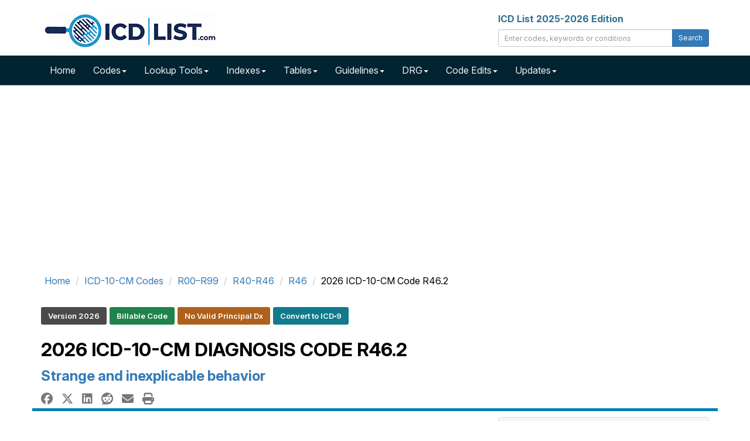

--- FILE ---
content_type: text/html; charset=UTF-8
request_url: https://icdlist.com/icd-10/R46.2
body_size: 16015
content:

<!DOCTYPE html>
<html lang="en">
    <head>
        <title>ICD-10-CM Diagnosis Code R46.2 - Strange and inexplicable behavior</title>
        <meta name="description" content="R46.2 is a billable diagnosis code used to specify strange and inexplicable behavior. Synonyms: behavior involving feces, bizarre behavior, smearing of feces, , ">
        <meta name="keywords" content="ICD-10,R46.2,Billable Code,No Valid Principal Dx">
        <meta charset="utf-8">
<meta name="viewport" content="width=device-width, initial-scale=1.0">
<meta name="msvalidate.01" content="5017EAD5B0855C3CC0C45EE130C5B226" />

<link rel="apple-touch-icon" sizes="76x76" href="/images/apple-touch-icon.png">
<link rel="icon" type="image/png" sizes="32x32" href="/images/favicon-32x32.png">
<link rel="icon" type="image/png" sizes="16x16" href="/images/favicon-16x16.png">
<link rel="mask-icon" href="/images/safari-pinned-tab.svg" color="#5bbad5">

<link rel="dns-prefetch" href="//www.googletagmanager.com">
<link rel="dns-prefetch" href="//www.google-analytics.com">

<link rel="preconnect" href="//www.googletagmanager.com" crossorigin>
<link rel="preconnect" href="//www.google-analytics.com" crossorigin>

<link rel="preconnect" href="https://fonts.googleapis.com">
<link rel="preconnect" href="https://fonts.gstatic.com" crossorigin>
<link href="https://fonts.googleapis.com/css2?family=Inter:ital,opsz,wght@0,14..32,100..900;1,14..32,100..900&display=swap" rel="stylesheet">

<link rel="stylesheet" type="text/css" href="//icdlist.com/css/bundle.min.css" media="all" />

<link rel="shortcut icon" href="https://icdlist.com/images/favicon.ico"/>
<link rel="manifest" href="https://icdlist.com/manifest.json">

<style>
.list-entry,.list-tree>li>h3,.list-tree>li>h4,.list-tree>li>h5{font-size:16px}.about-icd10 .modern-card-header,.modern-card-header{border-bottom:1px solid #ddd}.homepage-section{margin:40px auto;max-width:1200px}.modern-card{background:#fff;border-radius:8px;padding:0;margin-bottom:30px;box-shadow:0 3px 8px rgba(0,0,0,.08);transition:box-shadow .3s;height:100%;display:flex;flex-direction:column}.modern-card:hover{box-shadow:0 5px 15px rgba(0,0,0,.1)}.modern-card-header{background-color:#f0f4f7;padding:15px 20px;border-top-left-radius:8px;border-top-right-radius:8px}.modern-card-header h2{font-size:20px;margin:0;color:#000}.modern-card-header i{margin-right:8px}.modern-card-body{padding:20px;flex-grow:1}.modern-card-body ul{padding-left:20px;margin-bottom:0}.modern-card-body ul li{margin-bottom:8px}.modern-card-body p{font-size:13px;color:#333;line-height:1.6}.modern-card-body a{color:#337ab7;text-decoration:none}.list-tree>li>h2 a.list-code:hover,.modern-card-body a:hover{text-decoration:underline}.about-icd10{background:#fff;border-radius:8px;margin-top:60px;box-shadow:0 3px 10px rgba(0,0,0,.08)}.about-icd10 .modern-card-body{padding:20px}.about-icd10 img{float:right;margin-left:20px;max-width:300px;height:auto;border-radius:4px}.about-icd10 p{font-size:14px;color:#444;line-height:1.7}@media (min-width:992px){.col-fib-3,.col-fib-5{padding-right:20px;float:left}.col-fib-5{width:42%}.col-fib-3{width:33%}.col-fib-2{width:25%;float:left}}.clearfix::after{content:"";display:table;clear:both}@media (max-width:767px){.about-icd10 img{float:none;display:block;margin:0 auto 20px}}.modern-card ul{padding-left:20px;margin-bottom:0;list-style-type:none}.modern-card ul li{margin-top:10px;margin-bottom:10px}.icd-card-header h2{font-size:20px;font-weight:700;margin:0;padding:0}.list-entry a.list-code,.list-status{border-radius:4px;display:inline-block}.list-entry a.list-code,.list-tree>li>h2 a.list-code{font-weight:700;text-decoration:none;margin-right:8px}#list-search-edits{margin-bottom:20px}ul.list-tree,ul.list-tree ul{list-style:none;margin:0;padding:0}ul.list-tree ul{margin-left:20px}.list-tree>li>h2,ul.list-tree li{margin:0 0 12px;border-radius:4px}.list-tree>li>h2{font-size:20px;padding:8px;background:#e9ecef;border-left:4px solid #337ab7}.list-tree>li>h2 a.list-code{color:#337ab7}ul.list-tree li{background:#fff;box-shadow:0 1px 3px rgba(0,0,0,.1);padding:12px}.list-entry{margin:0;line-height:1.4}.list-entry a.list-code{background:#337ab7;color:#fff;padding:2px 6px}.list-entry a.list-code:hover{background:#fff;color:#337ab7;text-decoration:underline}.list-status{font-size:14px;margin-left:8px;padding:3px 8px;font-weight:600}.list-status.list-tag-success{background-color:#1e8449;color:#fff}.list-status.list-tag-danger{background-color:#c0392b;color:#fff}.list-tags{margin-top:8px}.list-tags .list-label{background:#e9ecef;color:#555;font-style:italic;font-size:14px;margin-right:6px;padding:2px 4px;border-radius:3px}.list-entry-highlight{padding-left:4px;border-left:4px solid #337ab7}
#sidebar_left,#sidebar_right{position:fixed;left:50%;margin-left:-930px;top:120px}#sidebar_right{margin-left:630px;top:120px}
</style>

<script async data-cfasync="false" src="https://cdn.snigelweb.com/adengine/icdlist.com/loader.js" type="text/javascript"></script>

<!-- Google tag (gtag.js) -->
<script async src="https://www.googletagmanager.com/gtag/js?id=G-DVTMX53419"></script>
<script>
    window.dataLayer = window.dataLayer || [];
    function gtag() {
        dataLayer.push(arguments);
    }
    gtag('js', new Date());

    gtag('config', 'G-DVTMX53419');
    gtag('config', 'AW-976158169');
</script>
        <meta property="og:type" content="website" />
<meta property="og:site_name" content="ICD List" />
<meta property="og:title" content="ICD-10-CM Diagnosis Code R46.2 - Strange and inexplicable behavior" />
<meta property="og:description" content="R46.2 is a billable diagnosis code used to specify strange and inexplicable behavior. Synonyms: behavior involving feces, bizarre behavior, smearing of feces, , " />
<meta property="og:url" content="https://icdlist.com/icd-10/R46.2" />
<meta property="og:image" content="https://icdlist.com/assets/icd-10/r/R462.jpg" />
        <link rel="canonical" href="https://icdlist.com/icd-10/R46.2" />
        <style>
            .icd-card{border:1px solid #ddd;border-radius:4px;margin-bottom:20px;background-color:#fff;box-shadow:0 2px 8px rgba(0,0,0,.1);display:flex;flex-direction:column;height:100%;transition:box-shadow .2s,transform .2s}.icd-card:hover{box-shadow:0 3px 8px rgba(0,0,0,.15);transform:translateY(-2px)}.icd-card-header{background-color:#f5f5f5;padding:10px 15px;border-bottom:1px solid #ddd;font-weight:700}.icd-card-header h3{font-size:18px;font-weight:700;margin:0;padding:0}.icd-card-body{padding:15px;flex-grow:1}.icd-card-body p{margin:5px 0}.icd-type{color:#1e8449;font-weight:700}.icd-card-footer{padding:10px 15px;text-align:right;border-top:1px solid #eee;}
            .approx-synonyms-card{border:1px solid #ddd;border-radius:4px;padding:20px;margin-bottom:30px;background-color:#fdfdfd;box-shadow:0 2px 6px rgba(0,0,0,.08)}.approx-synonyms-card ul{padding-left:0;margin-bottom:0}.approx-synonyms-card li{padding:5px 0;font-size:15px;line-height:1.5;list-style-type:disc;margin-left:20px}.section-heading{font-size:20px;font-weight:700;margin-bottom:15px}.approx-synonyms-card .row>div{padding-right:20px}
            .icd-tag-group{margin-top:15px;padding-left:0;list-style:none}.icd-tag-group li{display:inline-block;margin:5px 5px 0 0}.icd-tag{display:inline-block;padding:6px 12px;font-size:13px;font-weight:600;border-radius:3px;color:#fff!important;text-decoration:none!important;line-height:1.4}.tag-default{background-color:#4a4a4a}.tag-danger{background-color:#c0392b}.tag-success{background-color:#1e8449}.tag-warning{background-color:#af601a}.tag-primary{background-color:#2874a6}.tag-info{background-color:#117a8b}.tag-purple{background-color:#6f42c1}.icd-tag:focus,.icd-tag:hover{opacity:.9;outline:#fff solid 2px}
            .icd-synonym-list{columns:1;column-gap:30px;list-style:disc inside;padding-left:0}@media (min-width:768px){.icd-synonym-list{columns:2}}
        </style>
    </head>
    <body>


        <div id="icd-logo" class="container">
    <div class="row margin-top-20 margin-bottom-5">
        <div class="col-md-4">
            <a href="https://icdlist.com/" title="ICD List - ICD-10 and ICD-10-PCS Medical Coding Reference"><img src="https://icdlist.com/images/icd-list-com-w-300.png" alt="ICD List Logo" width="300" height="64" /></a>
        </div>
        <div class="col-md-4 pull-right">
            <label class="text-info">ICD List 2025-2026 Edition</label>
            <div class="input-group margin-bottom-10">
                <input class="form-control input-sm" type="text" id="txtSearch" placeholder="Enter codes, keywords or conditions" />
                <span class="input-group-btn"><button class="btn btn-primary btn-sm" type="submit" id="cmdSearch">Search</button></span>
            </div>
        </div>
    </div>
</div>

<nav id="nav-main" class="navbar navbar-icdlist navbar-icdlist-border navbar-static-top" style="margin-bottom: 0;"><div class="container"><div class="navbar-header"><button type="button" class="navbar-toggle" data-toggle="collapse" data-target=".navbar-collapse" title="Toggle>" <span class="icon-bar"></span><span class="icon-bar"></span><span class="icon-bar"></span></button></div><div class="collapse navbar-collapse"><ul class="nav navbar-nav"><li><a href="https://icdlist.com/" title="ICD List Home">Home</a></li><li class="dropdown"><a href="#" class="dropdown-toggle" data-toggle="dropdown" role="button" aria-haspopup="true" aria-expanded="false">Codes<span class="caret"></span></a><ul class="dropdown-menu"><li><a href="https://icdlist.com/icd-10/codes" title="ICD-10 Index">ICD-10-CM Codes</a></li><li><a href="https://icdlist.com/icd-10-pcs/codes" title="ICD-10-PCS Codes">ICD-10-PCS Codes</a></li><li><a href="https://icdlist.com/icd-9/index" title="ICD-9 Codes (Legacy)">ICD-9 Codes (Legacy)</a></li></ul></li><li class="dropdown"><a href="#" class="dropdown-toggle" data-toggle="dropdown" role="button" aria-haspopup="true" aria-expanded="false">Lookup Tools<span class="caret"></span></a><ul class="dropdown-menu"><li><a href="https://icdlist.com/icd-10/look-up" title="ICD-10 Look Up">ICD-10 Look Up</a></li><li><a href="https://icdlist.com/search-advanced.php" title="ICD-10 Advanced Look Up">ICD-10 Advanced Look Up</a></li><li class="divider"></li><li><a href="https://icdlist.com/icd-10/diseases-injuries-search.php" title="ICD-10 Diseases and Injuries Look Up">ICD-10 Diseases and Injuries Look Up</a></li><li><a href="https://icdlist.com/icd-10/drugs-search.php" title="ICD-10 Table of Drugs and Chemicals Look Up">ICD-10 Table of Drugs and Chemicals Look Up</a></li><li><a href="https://icdlist.com/icd-10/neoplasms-search.php" title="ICD-10 Table of Neoplasms Look Up">ICD-10 Table of Neoplasms Look Up</a></li><li class="divider"></li><li><a href="https://icdlist.com/icd-10-pcs/look-up" title="ICD-10-PCS Look Up">ICD-10-PCS Look Up</a></li><li class="divider"></li><li><a href="https://icdlist.com/icd-9/look-up" title="ICD-9 Look Up">ICD-9 Look Up</a></li><li class="divider"></li><li><a href="https://icdlist.com/convert" title="Convert ICD-9 and ICD-10 Codes">ICD-9 and ICD-10 Conversion</a></li></ul></li><li class="dropdown"><a href="#" class="dropdown-toggle" data-toggle="dropdown" role="button" aria-haspopup="true" aria-expanded="false">Indexes<span class="caret"></span></a><ul class="dropdown-menu"><li><a href="https://icdlist.com/icd-10/diseases-injuries" title="ICD-10 Index to Diseases and Injuries">ICD-10 Index to Diseases and Injuries</a></li><li class="divider"></li><li><a href="https://icdlist.com/icd-10/poa" title="ICD-10 Present on Admission Exempt Codes">ICD-10 Present on Admission Exempt Codes</a></li><li><a href="https://icdlist.com/icd-10/quality-measures" title="ICD-10 Quality Payment Program Measures">ICD-10 Quality Payment Program Measures</a></li><li class="divider"></li><li><a href="https://icdlist.com/icd-10/tags/billable" title="ICD-10 Billable Codes">ICD-10 Billable Codes</a></li><li><a href="https://icdlist.com/icd-10/tags/non-billable" title="ICD-10 Non-Billable Codes">ICD-10 Non-Billable Codes</a></li><li><a href="https://icdlist.com/icd-10/tags/initial" title="ICD-10 Initial Codes">ICD-10 Initial Codes</a></li><li><a href="https://icdlist.com/icd-10/tags/subsequent" title="ICD-10 Subsequent Codes">ICD-10 Subsequent Codes</a></li><li><a href="https://icdlist.com/icd-10/tags/sequela" title="ICD-10 Sequela Codes">ICD-10 Sequela Codes</a></li><li><a href="https://icdlist.com/icd-10/tags/unspecified" title="ICD-10 Unspecified Codes">ICD-10 Unspecified Codes</a></li><li><a href="https://icdlist.com/icd-10/tags/7th-character" title="ICD-10 7th Character Codes">ICD-10 7th Character Codes</a></li></ul></li><li class="dropdown"><a href="#" class="dropdown-toggle" data-toggle="dropdown" role="button" aria-haspopup="true" aria-expanded="false">Tables<span class="caret"></span></a><ul class="dropdown-menu"><li><a href="https://icdlist.com/icd-10/table-drugs" title="ICD-10 Table of Drugs">ICD-10 Table of Drugs</a></li><li class="divider"></li><li><a href="https://icdlist.com/icd-10/tags/drugs-poisoning-accidental" title="ICD-10 Accidental Poisoning">ICD-10 Accidental Poisoning</a></li><li><a href="https://icdlist.com/icd-10/tags/drugs-poisoning-intentional" title="ICD-10 Intentional Poisoning">ICD-10 Intentional Poisoning</a></li><li><a href="https://icdlist.com/icd-10/tags/drugs-poisoning-assault" title="ICD-10 Assault Poisoning">ICD-10 Assault Poisoning</a></li><li><a href="https://icdlist.com/icd-10/tags/drugs-poisoning-undetermined" title="ICD-10 Undetermined Poisoning">ICD-10 Undetermined Poisoning</a></li><li><a href="https://icdlist.com/icd-10/tags/drugs-adverse-effect" title="ICD-10 Drugs Adverse Effect">ICD-10 Drugs Adverse Effect</a></li><li><a href="https://icdlist.com/icd-10/tags/drugs-underdosing" title="ICD-10 Drugs Underdosing">ICD-10 Drugs Underdosing</a></li><li class="divider"></li><li><a href="https://icdlist.com/icd-10/table-neoplasms" title="ICD-10 Table of Neoplasms">ICD-10 Table of Neoplasms</a></li><li class="divider"></li><li><a href="https://icdlist.com/icd-10/tags/primary-malignant-neoplasms" title="ICD-10 rimary Malignant Neoplasms">ICD-10 Primary Malignant Neoplasms</a></li><li><a href="https://icdlist.com/icd-10/tags/secondary-malignant-neoplasms" title="ICD-10 Secondary Malignant Neoplasms">ICD-10 Secondary Malignant Neoplasms</a></li><li><a href="https://icdlist.com/icd-10/tags/cainsitu-neoplasms" title="ICD-10 CaInSitu Neoplasms">ICD-10 CaInSitu Neoplasms</a></li><li><a href="https://icdlist.com/icd-10/tags/neoplasms-uncertain-behavior" title="ICD-10 Uncertain Behavior Neoplasms">ICD-10 Uncertain Behavior</a></li><li><a href="https://icdlist.com/icd-10/tags/neoplasms-unspecified-behavior" title="ICD-10 Unspecified Behavior Neoplasms">ICD-10 Unspecified Behavior</a></li></ul></li><li class="dropdown"><a href="#" class="dropdown-toggle" data-toggle="dropdown" role="button" aria-haspopup="true" aria-expanded="false">Guidelines<span class="caret"></span></a><ul class="dropdown-menu"><li><a href="https://icdlist.com/icd-10/guidelines">ICD-10 Guidelines</a></li><li class="divider"></li><li><a href="https://icdlist.com/icd-10-pcs/guidelines">ICD-10-PCS Guidelines</a></li></ul></li><li class="dropdown"><a href="#" class="dropdown-toggle" data-toggle="dropdown" role="button" aria-haspopup="true" aria-expanded="false">DRG<span class="caret"></span></a><ul class="dropdown-menu"><li><a href="https://icdlist.com/icd-10/drg" title="ICD-10 Diagnostic Related Groups Index">ICD-10 DRG</a></li><li><a href="https://icdlist.com/icd-10/drg-search.php" title="ICD-10 Diagnostic Related Groups Look Up">ICD-10 DRG Look Up</a></li><li class="divider"></li><li><a href="https://icdlist.com/icd-10-pcs/drg" title="ICD-10-PCS Diagnostic Related Groups Index">ICD-10-PCS DRG</a></li><li><a href="https://icdlist.com/icd-10-pcs/drg-search.php" title="ICD-10-PCS Diagnostic Related Groups Look Up">ICD-10-PCS DRG Look Up</a></li></ul></li><li class="dropdown"><a href="#" class="dropdown-toggle" data-toggle="dropdown" role="button" aria-haspopup="true" aria-expanded="false">Code Edits<span class="caret"></span></a><ul class="dropdown-menu"><li><a href="https://icdlist.com/icd-10/code-edits" style="font-weight: bold;">ICD-10 Code Edits</a></li><li><a href="https://icdlist.com/icd-10/code-edits/adult-diagnoses">Adult diagnoses</a></li><li><a href="https://icdlist.com/icd-10/code-edits/maternity-diagnoses">Maternity diagnoses</a></li><li><a href="https://icdlist.com/icd-10/code-edits/newborn-diagnoses">Newborn diagnoses</a></li><li><a href="https://icdlist.com/icd-10/code-edits/pediatric-diagnoses">Pediatric diagnoses</a></li><li><a href="https://icdlist.com/icd-10/code-edits/manifestation-diagnoses">Manifestation diagnoses</a></li><li><a href="https://icdlist.com/icd-10/code-edits/questionable-admission-codes">Questionable admission codes</a></li><li><a href="https://icdlist.com/icd-10/code-edits/unacceptable-principal-diagnosis">Unacceptable principal codes</a></li><li><a href="https://icdlist.com/icd-10/code-edits/outcome-delivery-diagnoses-codes">Outcome of delivery codes</a></li><li><a href="https://icdlist.com/icd-10/code-edits/unspecified-codes">Unspecified codes</a></li><li><a href="https://icdlist.com/icd-10/poa">Present on Admission Exempt (POA)</a></li><li class="divider"></li><li><a href="https://icdlist.com/icd-10-pcs/code-edits" style="font-weight: bold;">ICD-10-PCS Code Edits</a></li><li><a href="https://icdlist.com/icd-10-pcs/code-edits/non-covered-procedure-codes">Non-covered Procedure Codes</a></li><li><a href="https://icdlist.com/icd-10-pcs/code-edits/non-covered-procedure-codes-over-age-60">Non-covered Procedure Codes Over Age 60</a></li><li><a href="https://icdlist.com/icd-10-pcs/code-edits/non-covered-procedure-codes-sterilization">Non-covered Procedure Codes Sterilization</a></li><li><a href="https://icdlist.com/icd-10-pcs/code-edits/limited-coverage">Limited Coverage</a></li><li><a href="https://icdlist.com/icd-10-pcs/code-edits/procedure-inconsistent-with-los">Procedure Inconsistent with LOS</a></li><li><a href="https://icdlist.com/icd-10-pcs/code-edits/questionable-obstetric-admission">Questionable Obstetric Admission</a></li></ul></li><li class="dropdown"><a href="#" class="dropdown-toggle" data-toggle="dropdown" role="button" aria-haspopup="true" aria-expanded="false">Updates<span class="caret"></span></a><ul class="dropdown-menu"><li><a href="#" style="font-weight: bold;">ICD-10 Updates</a></li><li><a href="https://icdlist.com/icd-10/new-codes">New Codes</a></li><li><a href="https://icdlist.com/icd-10/revised-codes">Revised Codes</a></li><li><a href="https://icdlist.com/icd-10/deleted-codes">Deleted Codes</a></li><li class="divider"></li><li><a href="#" style="font-weight: bold;">ICD-10-PCS Updates</a></li><li><a href="https://icdlist.com/icd-10-pcs/new-codes">New Codes</a></li></ul></li></ul></div></div></nav>
<div class="container margin-bottom-10 min-height-300">
    <div class="row">
        <div class="col-12">
            <div id="incontent_top"></div>        </div>
    </div>
</div>
        <main class="container" id="icd-10-cm-R462">

            <div class="row">
                <div class="col-md-12">
                    <ol class="breadcrumb gi-1x margin-top-10 margin-bottom-10" itemscope itemtype="http://schema.org/BreadcrumbList">
                        <li itemprop="itemListElement" itemscope itemtype="http://schema.org/ListItem"><a href="https://icdlist.com" title="ICD-10 List Home" itemprop="item"><span itemprop="name">Home</span><meta itemprop="position" content="1" /></a></li>                        <li itemprop="itemListElement" itemscope itemtype="http://schema.org/ListItem"><a href="https://icdlist.com/icd-10/codes" title="ICD-10-CM Alphabetical Index" itemprop="item"><span itemprop="name">ICD-10-CM Codes</span><meta itemprop="position" content="2" /></a></li>                        <li itemprop="itemListElement" itemscope itemtype="http://schema.org/ListItem"><a href="https://icdlist.com/icd-10/codes/symptoms-signs-abnormal-clinical-laboratory-findings-not-elsewhere-classified" title="Symptoms, signs and abnormal clinical and laboratory findings, not elsewhere classified (R00–R99)" itemprop="item"><span itemprop="name">R00–R99</span><meta itemprop="position" content="3" /></a></li>                        <li itemprop="itemListElement" itemscope itemtype="http://schema.org/ListItem"><a href="https://icdlist.com/icd-10/codes/symptoms-and-signs-involving-cognition-perception-emotional-state-and-behavior-r40-r46" title="Symptoms and signs involving cognition, perception, emotional state and behavior (R40-R46)" itemprop="item"><span itemprop="name">R40-R46</span><meta itemprop="position" content="4" /></a></li>                        <li itemprop="itemListElement" itemscope itemtype="http://schema.org/ListItem"><a href="https://icdlist.com/icd-10/codes/symptoms-and-signs-involving-appearance-and-behavior-r46" title="Symptoms and signs involving appearance and behavior (R46)" itemprop="item"><span itemprop="name">R46</span><meta itemprop="position" content="5" /></a></li>                        <li itemprop="itemListElement" itemscope itemtype="http://schema.org/ListItem"><span itemprop="name">2026 ICD-10-CM Code R46.2</span><meta itemprop="position" content="6" /></li>                    </ol>    
                </div>
            </div>

            <div class="row">
                <div class="col-md-12">
                    <div id="smart-tags"><ul class="icd-tag-group" aria-label="Diagnosis Code Tags"><li><span class="icd-tag tag-default">Version 2026</span></li><li><a href="/icd-10/tags/billable" rel="tag" title="2026 Billable ICD-10 Codes" class="icd-tag tag-success">Billable Code</a></li><li><span class="icd-tag tag-warning">No Valid Principal Dx</span></li><li><a href="/convert/icd10/R46.2" rel="tag" title="Convert to ICD-9" class="icd-tag tag-info">Convert to ICD‑9</a></li></ul></div>
                </div>
            </div>

            <div class="row">
                <div class="col-md-12">
                    <h1 id="code-title" class="text-uppercase gi-2x text-bold">2026 ICD-10-CM Diagnosis Code <strong>R46.2</strong></h1>
                    <h2 id="code-description" class="text-primary gi-1-5x"><strong>Strange and inexplicable behavior</strong></h2>    
                </div>
            </div>

            <div class="row"><div class="col-md-12 col-xs-12 gi-1-25x"><a href="https://www.facebook.com/sharer.php?u=https://icdlist.com/icd-10/R46.2" title="Facebook Share" class="margin-right-10 text-muted" target="_blank"><i class="fa-brands fa-facebook"></i></a><a href="https://twitter.com/share?url=https://icdlist.com/icd-10/R46.2&text=ICD-10-CM Diagnosis Code R46.2 - Strange and inexplicable behavior&hashtags=ICD 10" title="X (Twitter) Share" class="margin-right-10 margin-left-5 text-muted" target="_blank"><i class="fa-brands fa-x-twitter"></i></a><a href="https://www.linkedin.com/shareArticle?url=https://icdlist.com/icd-10/R46.2&title=ICD-10-CM Diagnosis Code R46.2 - Strange and inexplicable behavior" title="LinkedIn Share" class="margin-right-10 margin-left-5 text-muted" target="_blank"><i class="fa-brands fa-linkedin"></i></a><a href="https://reddit.com/submit?url=https://icdlist.com/icd-10/R46.2&title=ICD-10-CM Diagnosis Code R46.2 - Strange and inexplicable behavior" title="Reddit Share" class="margin-right-10 margin-left-5 text-muted" target="_blank"><i class="fa-brands fa-reddit"></i></a><a href="/cdn-cgi/l/email-protection#[base64]" title="E-mail Share" class="margin-right-10 margin-left-5 text-muted"><i class="fas fa-envelope"></i></a><a href="#" title="Print" class="margin-left-5 text-muted" onClick="window.print();"><i class="fas fa-print"></i></a></div></div>
            <div id="code-information" class="row bs-callout-info-top">
                <div class="col-md-8 margin-top-10 margin-bottom-20 min-height-300">
                    <dl id="dl-code-summary">
                        <dt>ICD-10-CM Code:</dt>
                        <dd>R46.2 <button class="btn btn-link margin-left-5" id="copy-icd-btn" onclick="copyToClipboard('R46.2')" title="Copy ICD-10-CM Code" aria-label="Copy ICD-10-CM Code to Clipboard"><i class="fa fa-copy text-dark gi-1-25x"></i></button></dd>
                        <dt>ICD-10 Code for:</dt>
                        <dd>Strange and inexplicable behavior</dd>
                        <dt>Is Billable?</dt>
                        <dd><span class="text-success">Yes - Valid for Submission <i class="fas fa-check-circle margin-left-5"></i></span></dd>
                        <dt>Chronic Condition Indicator: <sup><a href="#footnote-not-chronic">[1]</a><sup></dt><dd>Not chronic</dd>                        <dt>Code Navigator:</dt>
                        <dd><button type="button" class="btn btn-primary" data-toggle="modal" data-target="#AdjacentModal" title="View Codes Immediately Adjacent">View Adjacent Codes <i class="fas fa-folder-open margin-left-5"></i></button></dd>
                    </dl>

                    <div id="code-details" class="row margin-top-30">
                        <div class="col-md-12">
                            <p id="code-summary" class="text-justify">R46.2 is a <strong>billable diagnosis code</strong> used to specify a medical diagnosis of strange and inexplicable behavior. The code is valid during the current fiscal year for the submission of HIPAA-covered transactions from October 01, 2025 through September 30, 2026.</p>
                                                            <p class="text-danger">According to ICD-10-CM guidelines this code should not to be used as a principal diagnosis code when a related definitive diagnosis has been established.</p>
                                                
                        </div>
                    </div>
                    
                    
                    <div class="modal fade" id="AdjacentModal" tabindex="-10" role="dialog" aria-labelledby="AdjacentModalLabel"><div class="modal-dialog" role="document"><div class="modal-content"><div class="modal-header bg-primary"><button type="button" class="close" data-dismiss="modal" aria-label="Close"><span aria-hidden="true">&times;</span></button><h3 class="modal-title text-uppercase gi-1-25x"><i class="fas fa-notes-medical margin-right-5"></i> ICD-10-CM Codes Adjacent to R46.2</h3></div><div class="modal-body"><div class="row"><div class="col-md-12"><ul><li> <i class='fas fa-caret-right text-danger margin-right-5'></i> <a href='https://icdlist.com/icd-10/R45.85'>R45.85</a> - Homicidal and suicidal ideations<li> <i class='fas fa-caret-right text-success margin-right-5'></i> <a href='https://icdlist.com/icd-10/R45.850'>R45.850</a> - Homicidal ideations<li> <i class='fas fa-caret-right text-success margin-right-5'></i> <a href='https://icdlist.com/icd-10/R45.851'>R45.851</a> - Suicidal ideations<li> <i class='fas fa-caret-right text-success margin-right-5'></i> <a href='https://icdlist.com/icd-10/R45.86'>R45.86</a> - Emotional lability<li> <i class='fas fa-caret-right text-success margin-right-5'></i> <a href='https://icdlist.com/icd-10/R45.87'>R45.87</a> - Impulsiveness<li> <i class='fas fa-caret-right text-success margin-right-5'></i> <a href='https://icdlist.com/icd-10/R45.88'>R45.88</a> - Nonsuicidal self-harm<li> <i class='fas fa-caret-right text-success margin-right-5'></i> <a href='https://icdlist.com/icd-10/R45.89'>R45.89</a> - Other symptoms and signs involving emotional state<li> <i class='fas fa-caret-right text-danger margin-right-5'></i> <a href='https://icdlist.com/icd-10/R46'>R46</a> - Symptoms and signs involving appearance and behavior<li> <i class='fas fa-caret-right text-success margin-right-5'></i> <a href='https://icdlist.com/icd-10/R46.0'>R46.0</a> - Very low level of personal hygiene<li> <i class='fas fa-caret-right text-success margin-right-5'></i> <a href='https://icdlist.com/icd-10/R46.1'>R46.1</a> - Bizarre personal appearance<li class='text-bold'> <i class='fas fa-caret-right text-success margin-right-5'></i> R46.2 - Strange and inexplicable behavior<li> <i class='fas fa-caret-right text-success margin-right-5'></i> <a href='https://icdlist.com/icd-10/R46.3'>R46.3</a> - Overactivity<li> <i class='fas fa-caret-right text-success margin-right-5'></i> <a href='https://icdlist.com/icd-10/R46.4'>R46.4</a> - Slowness and poor responsiveness<li> <i class='fas fa-caret-right text-success margin-right-5'></i> <a href='https://icdlist.com/icd-10/R46.5'>R46.5</a> - Suspiciousness and marked evasiveness<li> <i class='fas fa-caret-right text-success margin-right-5'></i> <a href='https://icdlist.com/icd-10/R46.6'>R46.6</a> - Undue concern and preoccupation with stressful events<li> <i class='fas fa-caret-right text-success margin-right-5'></i> <a href='https://icdlist.com/icd-10/R46.7'>R46.7</a> - Verbosity and circumstantial detail obscuring reason for contact<li> <i class='fas fa-caret-right text-danger margin-right-5'></i> <a href='https://icdlist.com/icd-10/R46.8'>R46.8</a> - Other symptoms and signs involving appearance and behavior<li> <i class='fas fa-caret-right text-success margin-right-5'></i> <a href='https://icdlist.com/icd-10/R46.81'>R46.81</a> - Obsessive-compulsive behavior<li> <i class='fas fa-caret-right text-success margin-right-5'></i> <a href='https://icdlist.com/icd-10/R46.89'>R46.89</a> - Other symptoms and signs involving appearance and behavior<li> <i class='fas fa-caret-right text-danger margin-right-5'></i> <a href='https://icdlist.com/icd-10/R47'>R47</a> - Speech disturbances, not elsewhere classified<li> <i class='fas fa-caret-right text-danger margin-right-5'></i> <a href='https://icdlist.com/icd-10/R47.0'>R47.0</a> - Dysphasia and aphasia</ul></div></div></div><div class="modal-footer"><button type="button" id="cmdCancelAdjacent" class="btn btn-default" data-dismiss="modal">Close</button></div></div></div></div>                </div>

                <div class="col-md-4 margin-top-10 margin-bottom-10" id="table-of-contents">
                    <div class="panel panel-default">
                        <div class="panel-heading">
                            <p class="panel-title gi-1x text-uppercase"><a data-toggle="collapse" href="#collapse-table-of-contents" aria-expanded="true">Table of Contents <i class="fas fa-rectangle-list margin-left-10"></i></a></p>
                        </div>
                        <div class="panel-body panel-collapse collapse in" id="collapse-table-of-contents">
                            <ol>
                                <li><a href="#code-information">Code Information</a></li><li><a href="#synonyms">Approximate Synonyms</a></li><li><a href="#clinical-classifications">Clinical Classification</a></li><li><a href="#tabular-list-diseases-injuries">Tabular List of Diseases and Injuries</a></li><li><a href="#index-diseases-njuries">Index to Diseases and Injuries References</a></li><li><a href="#index-external-cause-injuries"Index of External Cause of Injuries</a></li><li><a href="#icd-10-conversion">Convert to ICD-9 Code</a></li><li><a href="#patient-education">Patient Education</a></li><li><a href="#related-codes">Other Codes Used Similar Conditions</a></li><li><a href="#code-history">Code History</a></li>                            </ol>
                        </div>
                    </div>
                </div>
            </div>
            
            <div class="row">
                <div class="col-12 margin-top-20 margin-bottom-20 min-height-300">
                    <div id="incontent_2"></div>                </div>
            </div>


            <section id="code-classification" class="row margin-top-20 margin-bottom-20">
                <div class="col-md-12">
                    <h2 class="icd-header gi-1-25x">Code Classification</h2>
                    <ul>
                        <li>
                            Symptoms, signs and abnormal clinical and laboratory findings, not elsewhere classified                              <br/> <a href="https://icdlist.com/icd-10/codes/symptoms-signs-abnormal-clinical-laboratory-findings-not-elsewhere-classified" title="Symptoms, signs and abnormal clinical and laboratory findings, not elsewhere classified (R00–R99)" class="icd-link-highlight">R00–R99</a> <button type="button" class="btn" data-toggle="modal" data-target="#ClassificationModal" title="View Symptoms, signs and abnormal clinical and laboratory findings, not elsewhere classified (R00–R99) Codes"><i class="fas fa-folder-open"></i></button>                            <ul><li>
                                    Symptoms and signs involving cognition, perception, emotional state and behavior   <br/> <a href="https://icdlist.com/icd-10/codes/symptoms-and-signs-involving-cognition-perception-emotional-state-and-behavior-r40-r46" title="Symptoms and signs involving cognition, perception, emotional state and behavior (R40-R46)" class="icd-link-highlight">R40-R46</a> <button type="button" class="btn" data-toggle="modal" data-target="#ChaptersModal" title="View Symptoms and signs involving cognition, perception, emotional state and behavior (R40-R46) Codes"><i class="fas fa-folder-open"></i></button>                                    <ul><li>
                                            Symptoms and signs involving appearance and behavior   <br/> <a href="https://icdlist.com/icd-10/codes/symptoms-and-signs-involving-appearance-and-behavior-r46" title="Symptoms and signs involving appearance and behavior (R46)" class="icd-link-highlight">R46</a> <button type="button" class="btn" data-toggle="modal" data-target="#SubChaptersModal" title="View Symptoms and signs involving appearance and behavior (R46) Codes"><i class="fas fa-folder-open"></i></button>                                        </li></ul>
                                </li></ul>    
                        </li>
                    </ul>

                    <div class="modal fade" id="ClassificationModal" tabindex="-10" role="dialog" aria-labelledby="ClassificationLabel"><div class="modal-dialog" role="document"><div class="modal-content"><div class="modal-header bg-primary"><button type="button" class="close" data-dismiss="modal" aria-label="Close"><span aria-hidden="true">&times;</span></button><h3 class="modal-title text-uppercase gi-1-25x"><i class="fas fa-notes-medical margin-right-5"></i> Symptoms, signs and abnormal clinical and laboratory findings, not elsewhere classified (R00–R99)</h3></div><div class="modal-body"><div class="row"><div class="col-md-12"><ul><li> <i class='fas fa-caret-right text-success margin-right-5'></i> <a href='https://icdlist.com/icd-10/codes/certain-infectious-parasitic-diseases'>A00–B99</a> - Certain infectious and parasitic diseases </li><li> <i class='fas fa-caret-right text-success margin-right-5'></i> <a href='https://icdlist.com/icd-10/codes/neoplasms'>C00–D49</a> - Neoplasms </li><li> <i class='fas fa-caret-right text-success margin-right-5'></i> <a href='https://icdlist.com/icd-10/codes/diseases-blood-blood-forming-organs-certain-disorders-involving-immune-mechanism'>D50–D89</a> - Diseases of the blood and blood-forming organs and certain disorders involving the immune mechanism </li><li> <i class='fas fa-caret-right text-success margin-right-5'></i> <a href='https://icdlist.com/icd-10/codes/endocrine-nutritional-metabolic-diseases'>E00–E89</a> - Endocrine, nutritional and metabolic diseases </li><li> <i class='fas fa-caret-right text-success margin-right-5'></i> <a href='https://icdlist.com/icd-10/codes/mental-behavioural-disorders'>F01–F99</a> - Mental and behavioural disorders </li><li> <i class='fas fa-caret-right text-success margin-right-5'></i> <a href='https://icdlist.com/icd-10/codes/diseases-nervous-system'>G00–G99</a> - Diseases of the nervous system </li><li> <i class='fas fa-caret-right text-success margin-right-5'></i> <a href='https://icdlist.com/icd-10/codes/diseases-eye-adnexa'>H00–H59</a> - Diseases of the eye and adnexa </li><li> <i class='fas fa-caret-right text-success margin-right-5'></i> <a href='https://icdlist.com/icd-10/codes/diseases-ear-mastoid-process'>H60–H95</a> - Diseases of the ear and mastoid process </li><li> <i class='fas fa-caret-right text-success margin-right-5'></i> <a href='https://icdlist.com/icd-10/codes/diseases-circulatory-system'>I00–I99</a> - Diseases of the circulatory system </li><li> <i class='fas fa-caret-right text-success margin-right-5'></i> <a href='https://icdlist.com/icd-10/codes/diseases-respiratory-system'>J00–J99</a> - Diseases of the respiratory system </li><li> <i class='fas fa-caret-right text-success margin-right-5'></i> <a href='https://icdlist.com/icd-10/codes/diseases-digestive-system'>K00–K95</a> - Diseases of the digestive system </li><li> <i class='fas fa-caret-right text-success margin-right-5'></i> <a href='https://icdlist.com/icd-10/codes/diseases-skin-subcutaneous-tissue'>L00–L99</a> - Diseases of the skin and subcutaneous tissue </li><li> <i class='fas fa-caret-right text-success margin-right-5'></i> <a href='https://icdlist.com/icd-10/codes/diseases-musculoskeletal-system-connective-tissue'>M00–M99</a> - Diseases of the musculoskeletal system and connective tissue </li><li> <i class='fas fa-caret-right text-success margin-right-5'></i> <a href='https://icdlist.com/icd-10/codes/diseases-genitourinary-system'>N00–N99</a> - Diseases of the genitourinary system </li><li> <i class='fas fa-caret-right text-success margin-right-5'></i> <a href='https://icdlist.com/icd-10/codes/pregnancy-childbirth-puerperium'>O00-O9A</a> - Pregnancy, childbirth and the puerperium </li><li> <i class='fas fa-caret-right text-success margin-right-5'></i> <a href='https://icdlist.com/icd-10/codes/certain-conditions-originating-in-perinatal-period'>P00–P96</a> - Certain conditions originating in the perinatal period </li><li> <i class='fas fa-caret-right text-success margin-right-5'></i> <a href='https://icdlist.com/icd-10/codes/congenital-malformations-deformations-chromosomal-abnormalities'>Q00-Q99</a> - Congenital malformations, deformations and chromosomal abnormalities </li><li class='text-bold'> <i class='fas fa-caret-right text-success margin-right-5'></i> <a href='https://icdlist.com/icd-10/codes/symptoms-signs-abnormal-clinical-laboratory-findings-not-elsewhere-classified'>R00–R99</a> - Symptoms, signs and abnormal clinical and laboratory findings, not elsewhere classified </li><li> <i class='fas fa-caret-right text-success margin-right-5'></i> <a href='https://icdlist.com/icd-10/codes/injury-poisoning-certain-other-consequences-external-causes'>S00–T88</a> - Injury, poisoning and certain other consequences of external causes </li><li> <i class='fas fa-caret-right text-success margin-right-5'></i> <a href='https://icdlist.com/icd-10/codes/external-causes-morbidity-mortality'>V01–Y99</a> - External causes of morbidity and mortality </li><li> <i class='fas fa-caret-right text-success margin-right-5'></i> <a href='https://icdlist.com/icd-10/codes/factors-influencing-health-status-contact-with-health-services'>Z00–Z99</a> - Factors influencing health status and contact with health services </li><li> <i class='fas fa-caret-right text-success margin-right-5'></i> <a href='https://icdlist.com/icd-10/codes/codes-for-special-purposes'>U00–U85</a> - Codes for Special Purposes </li></ul></div></div></div><div class="modal-footer"><button type="button" id="cmdCancelClassification" class="btn btn-default" data-dismiss="modal">Close</button></div></div></div></div>
                    <div class="modal fade" id="ChaptersModal" tabindex="-10" role="dialog" aria-labelledby="ChaptersLabel"><div class="modal-dialog" role="document"><div class="modal-content"><div class="modal-header bg-primary"><button type="button" class="close" data-dismiss="modal" aria-label="Close"><span aria-hidden="true">&times;</span></button><h3 class="modal-title text-uppercase gi-1-25x"><i class="fas fa-notes-medical margin-right-5"></i> Symptoms and signs involving cognition, perception, emotional state and behavior (R40-R46)</h3></div><div class="modal-body"><div class="row"><div class="col-md-12"><ul><li> <i class='fas fa-caret-right text-success margin-right-5'></i> <a href='https://icdlist.com/icd-10/codes/symptoms-and-signs-involving-the-circulatory-and-respiratory-systems-r00-r09'>R00-R09</a> - Symptoms and signs involving the circulatory and respiratory systems </li><li> <i class='fas fa-caret-right text-success margin-right-5'></i> <a href='https://icdlist.com/icd-10/codes/symptoms-and-signs-involving-the-digestive-system-and-abdomen-r10-r19'>R10-R19</a> - Symptoms and signs involving the digestive system and abdomen </li><li> <i class='fas fa-caret-right text-success margin-right-5'></i> <a href='https://icdlist.com/icd-10/codes/symptoms-and-signs-involving-the-skin-and-subcutaneous-tissue-r20-r23'>R20-R23</a> - Symptoms and signs involving the skin and subcutaneous tissue </li><li> <i class='fas fa-caret-right text-success margin-right-5'></i> <a href='https://icdlist.com/icd-10/codes/symptoms-and-signs-involving-the-nervous-and-musculoskeletal-systems-r25-r29'>R25-R29</a> - Symptoms and signs involving the nervous and musculoskeletal systems </li><li> <i class='fas fa-caret-right text-success margin-right-5'></i> <a href='https://icdlist.com/icd-10/codes/symptoms-and-signs-involving-the-genitourinary-system-r30-r39'>R30-R39</a> - Symptoms and signs involving the genitourinary system </li><li class='text-bold'> <i class='fas fa-caret-right text-success margin-right-5'></i> <a href='https://icdlist.com/icd-10/codes/symptoms-and-signs-involving-cognition-perception-emotional-state-and-behavior-r40-r46'>R40-R46</a> - Symptoms and signs involving cognition, perception, emotional state and behavior </li><li> <i class='fas fa-caret-right text-success margin-right-5'></i> <a href='https://icdlist.com/icd-10/codes/symptoms-and-signs-involving-speech-and-voice-r47-r49'>R47-R49</a> - Symptoms and signs involving speech and voice </li><li> <i class='fas fa-caret-right text-success margin-right-5'></i> <a href='https://icdlist.com/icd-10/codes/general-symptoms-and-signs-r50-r69'>R50-R69</a> - General symptoms and signs </li><li> <i class='fas fa-caret-right text-success margin-right-5'></i> <a href='https://icdlist.com/icd-10/codes/abnormal-findings-on-examination-of-blood-without-diagnosis-r70-r79'>R70-R79</a> - Abnormal findings on examination of blood, without diagnosis </li><li> <i class='fas fa-caret-right text-success margin-right-5'></i> <a href='https://icdlist.com/icd-10/codes/abnormal-findings-on-examination-of-urine-without-diagnosis-r80-r82'>R80-R82</a> - Abnormal findings on examination of urine, without diagnosis </li><li> <i class='fas fa-caret-right text-success margin-right-5'></i> <a href='https://icdlist.com/icd-10/codes/abnormal-findings-on-examination-of-other-body-fluids-substances-and-tissues-without-diagnosis-r83-r89'>R83-R89</a> - Abnormal findings on examination of other body fluids, substances and tissues, without diagnosis </li><li> <i class='fas fa-caret-right text-success margin-right-5'></i> <a href='https://icdlist.com/icd-10/codes/abnormal-findings-on-diagnostic-imaging-and-in-function-studies-without-diagnosis-r90-r94'>R90-R94</a> - Abnormal findings on diagnostic imaging and in function studies, without diagnosis </li><li> <i class='fas fa-caret-right text-success margin-right-5'></i> <a href='https://icdlist.com/icd-10/codes/abnormal-tumor-markers-r97'>R97</a> - Abnormal tumor markers </li><li> <i class='fas fa-caret-right text-success margin-right-5'></i> <a href='https://icdlist.com/icd-10/codes/ill-defined-and-unknown-cause-of-mortality-r99'>R99</a> - Ill-defined and unknown cause of mortality </li></ul></div></div></div><div class="modal-footer"><button type="button" id="cmdCancelChapters" class="btn btn-default" data-dismiss="modal">Close</button></div></div></div></div>
                    <div class="modal fade" id="SubChaptersModal" tabindex="-10" role="dialog" aria-labelledby="SubChaptersLabel"><div class="modal-dialog" role="document"><div class="modal-content"><div class="modal-header bg-primary"><button type="button" class="close" data-dismiss="modal" aria-label="Close"><span aria-hidden="true">&times;</span></button><h3 class="modal-title text-uppercase gi-1-25x"><i class="fas fa-notes-medical margin-right-5"></i> Symptoms and signs involving appearance and behavior (R46)</h3></div><div class="modal-body"><div class="row"><div class="col-md-12"><ul><li> <i class='fas fa-caret-right text-success margin-right-5'></i> <a href='https://icdlist.com/icd-10/codes/somnolence-stupor-and-coma-r40'>R40</a> - Somnolence, stupor and coma </li><li> <i class='fas fa-caret-right text-success margin-right-5'></i> <a href='https://icdlist.com/icd-10/codes/oth-symptoms-and-signs-w-cognitive-functions-and-awareness-r41'>R41</a> - Other symptoms and signs involving cognitive functions and awareness </li><li> <i class='fas fa-caret-right text-success margin-right-5'></i> <a href='https://icdlist.com/icd-10/codes/dizziness-and-giddiness-r42'>R42</a> - Dizziness and giddiness </li><li> <i class='fas fa-caret-right text-success margin-right-5'></i> <a href='https://icdlist.com/icd-10/codes/disturbances-of-smell-and-taste-r43'>R43</a> - Disturbances of smell and taste </li><li> <i class='fas fa-caret-right text-success margin-right-5'></i> <a href='https://icdlist.com/icd-10/codes/oth-symptoms-and-signs-w-general-sensations-and-perceptions-r44'>R44</a> - Other symptoms and signs involving general sensations and perceptions </li><li> <i class='fas fa-caret-right text-success margin-right-5'></i> <a href='https://icdlist.com/icd-10/codes/symptoms-and-signs-involving-emotional-state-r45'>R45</a> - Symptoms and signs involving emotional state </li><li class='text-bold'> <i class='fas fa-caret-right text-success margin-right-5'></i> <a href='https://icdlist.com/icd-10/codes/symptoms-and-signs-involving-appearance-and-behavior-r46'>R46</a> - Symptoms and signs involving appearance and behavior </li></ul></div></div></div><div class="modal-footer"><button type="button" id="cmdCancelSubChapters" class="btn btn-default" data-dismiss="modal">Close</button></div></div></div></div>                    
                </div>
            </section>

            
                            <section id="synonyms" class="row ">
                    <div class="col-md-12 margin-top-20 margin-bottom-20">
                        <h2 class="icd-header gi-1-25x"><i class="fas fa-tags margin-right-5 text-primary"></i> Approximate Synonyms</h2>
                        <p>The following list of clinical terms are approximate synonyms, alternative descriptions, or common phrases that might be used by patients, healthcare providers, or medical coders to describe the same condition. These synonyms and related diagnosis terms are often used when searching for an ICD-10 code, especially when the exact medical terminology is unclear. Whether you're looking for lay terms, similar diagnosis names, or common language alternatives, this list can help guide you to the correct ICD-10 classification.</p>
                        <div class="approx-synonyms-card"><ul class="icd-synonym-list"><li>Behavior involving feces</li><li>Bizarre behavior</li><li>Smearing of feces</li><li>Strange and inexplicable behavior</li></ul></div>                    </div>
                </section>
            
                            <section id="clinical-classifications" class="row">
                    <div class="col-md-12 margin-top-20 margin-bottom-20">
                        <h2 class="icd-header gi-1-25x"><i class="fas fa-sign-in-alt margin-right-5 text-primary"></i> Clinical Classification</h2>
                        <p>Clinical Classifications group individual ICD-10-CM diagnosis codes into broader, clinically meaningful categories. These categories help simplify complex data by organizing related conditions under common clinical themes.</p>
                        <p>They are especially useful for data analysis, reporting, and clinical decision-making. Even when diagnosis codes differ, similar conditions can be grouped together based on their clinical relevance. Each category is assigned a unique CCSR code that represents a specific clinical concept, often tied to a body system or medical specialty.</p>
                        <div class="row">
        <div class="col-xs-12">
            <div class="icd-card">
                <div class="icd-card-header">
                    <h3>Symptoms of mental and substance use conditions</h3>
                </div>
                <div class="icd-card-body">
                    <p class="icd-type"><strong>CCSR Code:</strong> SYM008</p>
                    <p><strong>Inpatient Default:</strong> Y - Yes, default inpatient assignment for principal diagnosis or first-listed diagnosis.</p>
                    <p><strong>Outpatient Default:</strong> Y - Yes, default outpatient assignment for principal diagnosis or first-listed diagnosis.</p>
                </div>
            </div>
        </div></div>                    </div>
                </section>
                        
            <div class="row margin-top-20">
    <div class="col-md-12">
        <div class="row margin-top-20">
                            <div class="col-md-12">
                                <div id="adx_native_ad_111636"></div><script data-cfasync="false" src="/cdn-cgi/scripts/5c5dd728/cloudflare-static/email-decode.min.js"></script><script type="text/javascript">(function() {var a="",b=["aid=111636"];for (var c=0;c<b.length;++c){a+=b[c]+"&";}a+="r="+Math.random()*1e16+"&url="+encodeURIComponent(window.location.href);var x="https://content.tapnative.com/tn/?"+a;var y=document.createElement("script");y.type="text/javascript";y.async=true;y.src=x;var z=document.getElementsByTagName("script")[0];z.parentNode.insertBefore(y, z);})();</script>
                            </div>
                        </div>    </div>
</div>
            
            
                                    
            

                            <section id="index-diseases-njuries" class="row min-height-300">
                    <div class="col-md-12 margin-top-20 margin-bottom-20">
                        <h2 class="icd-header gi-1-25x"><i class="fas fa-sitemap margin-right-5 text-primary"></i> Index to Diseases and Injuries References</h2>
                        <p>The following annotation back-references for this diagnosis code are found in the injuries and diseases index. The Index to Diseases and Injuries is an alphabetical listing of medical terms, with each term mapped to one or more ICD-10-CM code(s).</p>
                        <ul class="list-tree"><li data-id="8986" id="8986-behavior-level-0"><p class="list-entry"> - <a href="https://icdlist.com/icd-10/diseases-injuries/term/behavior" title="Term: Behavior">Behavior</a></p><ul data-parent-id="8986" class="list-tree"><li data-id="8993" id="8993-inexplicable-level-1"><p class="list-entry"> - <a href="https://icdlist.com/icd-10/diseases-injuries/term/behavior#8993-inexplicable-level-1" title="Term: inexplicable">inexplicable</a> - <mark>R46.2</mark></p></li><li data-id="9002" id="9002-strange-and-inexplicable-level-1"><p class="list-entry"> - <a href="https://icdlist.com/icd-10/diseases-injuries/term/behavior#9002-strange-and-inexplicable-level-1" title="Term: strange (and inexplicable)">strange (and inexplicable)</a> - <mark>R46.2</mark></p></li></ul></li></ul>
                    </div>
                </section>
            


                            <section id="index-external-cause-injuries" class="row min-height-300">
                    <div class="col-md-12 margin-top-20 margin-bottom-20">
                        <h2 class="icd-header gi-1-25x"><i class="fas fa-clipboard-list margin-right-5 text-primary"></i> Index of External Cause of Injuries</h2>
                        <p>References found for this diagnosis code in the External Cause of Injuries Index:</p>
                        <ul class="margin-bottom-30"><ul id="External-Cause-Injuries-Index-MainTerm-0"><li>Behavior</li><ul id="Level-1-0"><li>inexplicable</li></ul></ul>
<ul id="External-Cause-Injuries-Index-MainTerm-1"><li>Behavior</li><ul id="Level-1-1"><li>strange (and inexplicable)</li></ul></ul>
</ul>
                    </div>
                </section>
                    



            

            
                

              

                            <section id="icd-10-conversion" class="row">
                    <div class="col-md-12 margin-top-20 margin-bottom-20">
                        <h2 class="icd-header gi-1-25x"><i class="fas fa-exchange-alt text-primary margin-right-5"></i> Convert R46.2 to ICD-9-CM</h2>                        <p>Below are the ICD-9 codes that most closely match this ICD-10 code, based on the General Equivalence Mappings (GEMs). This ICD-10 to ICD-9 crosswalk tool is helpful for coders who need to reference legacy diagnosis codes for audits, historical claims, or approximate code comparisons.</p>
                        <div class="row"><div class="col-xs-12"><div class="icd-card"><div class="icd-card-header"><h3>Ill-define condition NEC</h3></div><div class="icd-card-body"><p class="icd-type">ICD-9-CM: <a href="https://icdlist.com/icd-9/799.89" title="View ICD-9-CM Code">799.89</a></p><p>Approximate Flag - The approximate mapping means this ICD-10 code does not have an exact ICD-9 equivalent. The matched code is the closest available option, but it may not fully capture the original diagnosis or clinical intent.</p></div><div class="icd-card-footer"><a href="https://icdlist.com/convert/icd10/R46.2" class="btn btn-primary btn-sm" title="Convert to ICD-9-CM Code">View Conversion</a></div></div></div></div>                    </div>
                </section>
            

            
            
            
            
                <section id="patient-education" class="row">
                    <div class="col-md-12 margin-top-20 margin-bottom-20">
                        <h2 class="icd-header gi-1-25x"><i class="fas fa-users margin-right-5 text-primary"></i> Patient Education</h2>
                                                </br><h3 class="gi-1-25x text-primary">Mental Disorders</h3><h4 class="gi-1x text-success">What are mental disorders?</h4><p>Mental disorders (or mental illnesses) are conditions that affect your thinking, feeling, mood, and behavior. They may happen over a short period of time or come and go. Some can be chronic (long-lasting). They can affect your ability to relate to others and function each day..</p><h4 class="gi-1x text-success">What are some types of mental disorders?</h4><p>There are many different types of mental disorders. Some common ones include:</p><ul><li>Anxiety disorders, including panic disorder, obsessive-compulsive disorder, and phobias</li><li>Depression, bipolar disorder, and other mood disorders</li><li>Eating disorders</li><li>Personality disorders</li><li>Post-traumatic stress disorder (PTSD)</li><li>Psychotic disorders, including schizophrenia</li></ul><h4 class="gi-1x text-success">What causes mental disorders?</h4><p>There is no single cause for mental illness. A number of factors can contribute to risk for mental illness, such as:</p><ul><li>Your genes and family history</li><li>Your life experiences, such as stress or a history of abuse, especially if they happen in childhood</li><li>Biological factors such as chemical imbalances in the brain</li><li>A traumatic brain injury (TBI)</li><li>Prenatal (before birth) exposure to viruses, toxic chemicals, or other substances such as alcohol and drugs.</li><li>Use of alcohol or recreational drugs</li><li>Having a serious medical condition like cancer</li><li>Having few friends, and feeling lonely or isolated</li></ul><p>Mental disorders are not caused by character flaws. They have nothing to do with being lazy or weak.</p><h4 class="gi-1x text-success">Who is at risk for mental disorders?</h4><p>Mental disorders are common. Many Americans will be diagnosed with a mental disorder at some time in their life.</p><h4 class="gi-1x text-success">How are mental disorders diagnosed?</h4><p>The steps to getting a diagnosis include:</p><ul><li>A medical history</li><li>A physical exam and possibly lab tests, if your provider thinks that other medical conditions could be causing your symptoms</li><li>A psychological evaluation. You will answer questions about your thinking, feelings, and behaviors.</li></ul><h4 class="gi-1x text-success">What are the treatments for mental disorders?</h4><p>Treatment depends on which mental disorder you have and how serious it is. You and your provider will work on a treatment plan just for you. It usually involves some type of therapy. You may also take medicines. Some people also need social support and education on managing their condition.</p><p>In some cases, you may need more intensive treatment. You may need to go to a psychiatric hospital. This could be because your mental illness is severe. Or it could be because you are at risk of hurting yourself or someone else. In the hospital, you will get counseling, group discussions, and activities with mental health professionals and other patients.</p><br/> [<a href="https://medlineplus.gov/mentaldisorders.html?utm_source=mplusconnect&utm_medium=service" title="">Learn More in MedlinePlus</a>] <br/>                    </div>
                </section>

            
            <section id="related-codes" class="row margin-top-30"><div class="col-md-12 margin-top-20 margin-bottom-20">
<h2 class="icd-header gi-1-25x"><i class="fas fa-code-branch margin-right-5 text-primary"></i> Other ICD-10-CM Codes Commonly Used for Similar Conditions</h2><label for="txt-related-tree-filter">Filter related codes list:</label><input id="txt-related-tree-filter" type="text" class="form-control" placeholder="Filter terms.."><br/><ul class="list-tree related-codes-tree"><li><p class="list-entry"><a href="https://icdlist.com/icd-10/R46" class="list-code" title="Diagnosis Code R46">R46</a> Symptoms and signs involving appearance and behavior <i class="fas fa-exclamation-triangle text-danger margin-left-5" title="Non-Billable Code"></i></p></li><li><p class="list-entry"><a href="https://icdlist.com/icd-10/R46.0" class="list-code" title="Diagnosis Code R46.0">R46.0</a> Very low level of personal hygiene <i class="fas fa-check-circle text-success margin-left-5" title="Billable Code"></i></p></li><li><p class="list-entry"><a href="https://icdlist.com/icd-10/R46.1" class="list-code" title="Diagnosis Code R46.1">R46.1</a> Bizarre personal appearance <i class="fas fa-check-circle text-success margin-left-5" title="Billable Code"></i></p></li><li><p class="list-entry"><a href="https://icdlist.com/icd-10/R46.3" class="list-code" title="Diagnosis Code R46.3">R46.3</a> Overactivity <i class="fas fa-check-circle text-success margin-left-5" title="Billable Code"></i></p></li><li><p class="list-entry"><a href="https://icdlist.com/icd-10/R46.4" class="list-code" title="Diagnosis Code R46.4">R46.4</a> Slowness and poor responsiveness <i class="fas fa-check-circle text-success margin-left-5" title="Billable Code"></i></p></li><li><p class="list-entry"><a href="https://icdlist.com/icd-10/R46.5" class="list-code" title="Diagnosis Code R46.5">R46.5</a> Suspiciousness and marked evasiveness <i class="fas fa-check-circle text-success margin-left-5" title="Billable Code"></i></p></li><li><p class="list-entry"><a href="https://icdlist.com/icd-10/R46.6" class="list-code" title="Diagnosis Code R46.6">R46.6</a> Undue concern and preoccupation with stressful events <i class="fas fa-check-circle text-success margin-left-5" title="Billable Code"></i></p></li><li><p class="list-entry"><a href="https://icdlist.com/icd-10/R46.7" class="list-code" title="Diagnosis Code R46.7">R46.7</a> Verbosity and circumstantial detail obscuring reason for contact <i class="fas fa-check-circle text-success margin-left-5" title="Billable Code"></i></p></li><li><p class="list-entry"><a href="https://icdlist.com/icd-10/R46.8" class="list-code" title="Diagnosis Code R46.8">R46.8</a> Other symptoms and signs involving appearance and behavior <i class="fas fa-exclamation-triangle text-danger margin-left-5" title="Non-Billable Code"></i></p></li><li><p class="list-entry"><a href="https://icdlist.com/icd-10/R46.81" class="list-code" title="Diagnosis Code R46.81">R46.81</a> Obsessive-compulsive behavior <i class="fas fa-check-circle text-success margin-left-5" title="Billable Code"></i></p></li><li><p class="list-entry"><a href="https://icdlist.com/icd-10/R46.89" class="list-code" title="Diagnosis Code R46.89">R46.89</a> Other symptoms and signs involving appearance and behavior <i class="fas fa-check-circle text-success margin-left-5" title="Billable Code"></i></p></li></ul></div>
</section>
            <section id="code-history" class="row">
                <div class="col-md-12 margin-top-20 margin-bottom-20">
                    <h2 class="icd-header gi-1-25x"><i class="fas fa-history margin-right-5 text-primary"></i> Code History</h2>
                    <ul id="code-history"><li>FY 2026 - No Change, effective from 10/1/2025 through 9/30/2026</li><li>FY 2025 - No Change, effective from 10/1/2024 through 9/30/2025</li><li>FY 2024 - No Change, effective from 10/1/2023 through 9/30/2024</li><li>FY 2023 - No Change, effective from 10/1/2022 through 9/30/2023</li><li>FY 2022 - No Change, effective from 10/1/2021 through 9/30/2022</li><li>FY 2021 - No Change, effective from 10/1/2020 through 9/30/2021</li><li>FY 2020 - No Change, effective from 10/1/2019 through 9/30/2020</li><li>FY 2019 - No Change, effective from 10/1/2018 through 9/30/2019</li><li>FY 2018 - No Change, effective from 10/1/2017 through 9/30/2018</li><li>FY 2017 - No Change, effective from 10/1/2016 through 9/30/2017</li><li>FY 2016 - New Code, effective from 10/1/2015 through 9/30/2016. This was the first year ICD-10-CM was implemented into the HIPAA code set.</li></ul>                </div>
            </section>


            <div class="row margin-top-30" id="footnotes"><div class="col-md-12"><h2 class="icd-header gi-1-25x">Footnotes</h2><p id="footnote-not-chronic"> [1] Not chronic - A diagnosis code that does not fit the criteria for chronic condition (duration, ongoing medical treatment, and limitations) is considered not chronic. Some codes designated as not chronic are acute conditions. Other diagnosis codes that indicate a possible chronic condition, but for which the duration of the illness is not specified in the code description (i.e., we do not know the condition has lasted 12 months or longer) also are considered not chronic.</p></div></div>
            <div class="row margin-top-30" id="next-previous">
                <ul class="nav nav-justified nav-pills">
                                            <li class="active"><a href="https://icdlist.com/icd-10/R46.1" title="Previous Code: R46.1" class="btn btn-primary"><i class="fas fa-arrow-circle-left margin-right-5"></i>Previous Code: R46.1</a></li>                                                                <li class="active"><a href="https://icdlist.com/icd-10/R46" title="Parent Code: R46" class="btn btn-primary"><i class="fas fa-code-branch margin-right-5"></i> Parent Code: R46</a></li>                                                                <li class="active"><a href="https://icdlist.com/icd-10/R46.3" title="Next Code: R46.3" class="btn btn-primary">Next Code: R46.3 <i class="fas fa-arrow-circle-right margin-left-5"></i></a></li>                                    </ul>
            </div>


            <div class="spacer"></div>
        </main>

        <div class="container">
    <div class="row">
        <div class="col-md-12 margin-top-20 margin-bottom-20">
                    </div>
    </div>
</div>

<footer class="footer font-size-14">
      <div class="container">
          <div class="col-md-6 text-left margin-top-10 margin-bottom-10" style="line-height:1.8;">
              <a href="https://icdlist.com/icd-10/look-up" title="ICD-10 Lookup">ICD-10 Lookup</a> | <a href="https://icdlist.com/icd-10-pcs/look-up" title="ICD-10-PCS Procedure Codes Lookup">ICD-10-PCS Lookup</a> <br/>
              <a href="https://icdlist.com/search-advanced.php" title="ICD-10 Advanced Lookup">ICD-10 Advanced Lookup</a> | <a href="https://icdlist.com/icd-10/diseases-injuries-search.php" title="ICD-10 Index to Diseases and Injuries Lookup">ICD-10 Diseases and Injuries Lookup</a> <br/>
              <a href="https://icdlist.com/icd-10/codes" title="ICD-10-CM Codes">ICD-10 Codes</a> | <a href="https://icdlist.com/icd-10-pcs/section" title="ICD-10-PCS Codes">ICD-10-PCS Codes</a> | <a href="https://icdlist.com/icd-9/index" title="ICD-9 Codes">ICD-9 Codes</a> <br/>
              <a href="https://icdlist.com/icd-10/guidelines" title="ICD-10 Guidelines">ICD-10 Guidelines</a> | <a href="https://icdlist.com/icd-10-pcs/guidelines/" title="ICD-10 PCS Guidelines">ICD-10 PCS Guidelines</a> <br/>
              <a href="https://icdlist.com/icd-9/look-up" title="ICD-9 Look Up">ICD-9 Look Up</a>
          </div>
          <div class="col-md-6 text-right margin-top-10 margin-bottom-10" style="line-height:1.8;">
                  <a href="https://icdlist.com/icd-10/new-codes" title="New ICD-10 Codes">New ICD-10 Codes</a> | <a href="https://icdlist.com/icd-10/revised-codes" title="Revised ICD-10 Codes">Revised ICD-10 Codes</a> <br/>
                  <a href="https://icdlist.com/icd-10/clinical-concepts" title="ICD-10 Clinical Concepts">ICD-10 Clinical Concepts</a> | <a href="https://icdlist.com/icd-10/drg" title="ICD-10 Diagnostic Related Groups">ICD-10 Diagnostic Related Groups</a> <br/>
                  <a href="https://icdlist.com/icd-10/poa" title="ICD-10 Present on Admission Exempt Codes">ICD-10 Present on Admission Exempt Codes</a> <br/>
                  <a href="https://icdlist.com/icd-10/quality-measures" title="ICD-10 Quality Payment Program Measures">ICD-10 Quality Payment Program Measures</a> <br/>
          </div>
          <div class="col-md-12 text-justify margin-top-10 margin-bottom-10 text-muted">
              <p class="small margin-top-20"><a href="https://icdlist.com/contact" title="Contact Us">Contact Us</a> | <a href="https://icdlist.com/privacy" title="Privacy Policy">Privacy</a> | <a href="https://icdlist.com/terms-of-service" title="Terms of Service">Terms of Service</a> | ICD List January 18, 2026</p>
              <p id="data-accuracy" class="margin-top-20">
                Data accuracy: At ICD List, we are dedicated to providing the most reliable and current ICD-10-CM and ICD-10-PCS data, sourced directly from official, public domain government databases. Our key sources include the Centers for Medicare and Medicaid Services (CMS), the US National Library of Medicine, Medicare, and others. 
                This approach ensures patients have a better understanding of their medical conditions and that healthcare professionals and coders can access comprehensive and accurate information for their healthcare coding needs.
              </p>
              <p id="disclaimer" class="small margin-top-20">
                While we strive to maintain the highest standards of data quality, we must emphasize that all contents of this website are provided on an "as is" and "as available" basis without any warranty of any kind, for general information purposes only. The information contained within our website is intended purely for informational purposes. As such, any reliance you place on the information provided on our website, or by other visitors to the website, is strictly at your own risk.
                We also want to remind our users that in the case of a medical emergency, please contact a healthcare professional or dial 911 immediately. The information provided on ICD List is not intended for use in urgent medical situations.
              </p>
          </div>
      </div>
</footer>

<div id="sidebar_left"></div>
<div id="sidebar_right"></div>
<div id="outstream-video"></div>
<div id="incontent_auto"></div>


<script src="//icdlist.com/js/bundle.min.js"></script>
<script src="https://kit.fontawesome.com/8ff713f170.js" crossorigin="anonymous"></script>  
        
<script>
$(document).ready(function(){$("#cmdSearch").click(function(e){var c=!0,o='icd10';$("#txtSearch").each(function(){""===$.trim($(this).val())?(c=!1,$(this).css({border:"1px solid red",background:"#FFCECE"})):($(this).css({border:"",background:""}),window.location="https://icdlist.com/?t="+encodeURIComponent(o)+"&s="+encodeURIComponent($("#txtSearch").val()))}),c===!1&&e.preventDefault()}),$("#cmdHomeSearch").click(function(e){var c=!0,o='icd10';$("#txtHomeSearch").each(function(){""===$.trim($(this).val())?(c=!1,$(this).css({border:"1px solid red",background:"#FFCECE"})):($(this).css({border:"",background:""}),window.location="https://icdlist.com/?t="+encodeURIComponent(o)+"&s="+encodeURIComponent($("#txtHomeSearch").val()))}),c===!1&&e.preventDefault()})}),$(function(){$("#txtSearch").keypress(function(e){return e.which&&13===e.which||e.keyCode&&13===e.keyCode?($("#cmdSearch").click(),!1):!0}),$("#txtHomeSearch").keypress(function(e){return e.which&&13===e.which||e.keyCode&&13===e.keyCode?($("#cmdHomeSearch").click(),!1):!0})});
</script>

<!-- Quantcast Tag -->
<script type="text/javascript">
window._qevents = window._qevents || [];
(function() {
var elem = document.createElement('script');
elem.src = (document.location.protocol == "https:" ? "https://secure" : "http://edge") + ".quantserve.com/quant.js";
elem.async = true;
elem.type = "text/javascript";
var scpt = document.getElementsByTagName('script')[0];
scpt.parentNode.insertBefore(elem, scpt);
})();
window._qevents.push({
qacct:"p-AShk-vp5ZVP1c",
uid:"__INSERT_EMAIL_HERE__"
});
</script>
<noscript>
<div style="display:none;">
<img src="//pixel.quantserve.com/pixel/p-AShk-vp5ZVP1c.gif" border="0" height="1" width="1" alt="Quantcast"/>
</div>
</noscript>
<!-- End Quantcast tag -->
        <script defer>
    function recordVisit(code, description, category, codetype, canonical) {
        
        // Get current date and time
        var dateTime = new Date().toISOString();

        // Get existing visits from local storage or initialize an empty array
        var visits = JSON.parse(localStorage.getItem('icd_list_visits')) || [];

        // Check if the provider has been visited before
        var existingVisitIndex = visits.findIndex(function (visit) {
            return visit.code === code;
        });

        if (existingVisitIndex !== -1) {
            // If the provider has been visited before, update the date time of visit
            visits[existingVisitIndex].dateTime = dateTime;
            visits[existingVisitIndex].canonical = canonical;
        } else {
            // If the provider is being visited for the first time, add it to the visits array
            visits.push({code: code, description: description, category: category, codetype:codetype, canonical: canonical, dateTime: dateTime});
        }

        // Store the updated visits back in local storage
        localStorage.setItem('icd_list_visits', JSON.stringify(visits));
    }
</script>
        <script defer>
            function copyToClipboard(text) {
                const el = document.createElement("textarea");
                el.value = text;
                el.setAttribute("readonly", "");
                el.style.position = "absolute";
                el.style.left = "-9999px";
                document.body.appendChild(el);
                el.select();
                document.execCommand("copy");
                document.body.removeChild(el);
            }
        </script>

        <script defer>
            $(function () {
                $('[data-toggle="popover"]').popover();
            });
            $(document).ready(function () {
                $("#txt-related-tree-filter").on("keyup", function () {
                    var value = this.value.toLowerCase().trim();
                    $(".related-codes-tree li").show().filter(function () {
                        return $(this).text().toLowerCase().trim().indexOf(value) == -1;
                    }).hide();
                });
                $("#txt-table-neoplasms-filter").on("keyup", function () {
                    var value = this.value.toLowerCase().trim();
                    $(".table-neoplasms tr").show().filter(function () {
                        return $(this).text().toLowerCase().trim().indexOf(value) == -1;
                    }).hide();
                });
                $("#txt-table-drugs-chemicals-filter").on("keyup", function () {
                    var value = this.value.toLowerCase().trim();
                    $(".table-drugs-chemicals tr").show().filter(function () {
                        return $(this).text().toLowerCase().trim().indexOf(value) == -1;
                    }).hide();
                });
            });
            recordVisit("R46.2", "Strange and inexplicable behavior", "Symptoms and signs involving appearance and behavior (R46)", "ICD-10-CM", "https://icdlist.com/icd-10/R46.2");
        </script>

        <script type="application/ld+json">{"@context": "http://schema.org","@type": "MedicalCode","codeValue": "R46.2","codingSystem": "ICD-10","name": "Strange and inexplicable behavior","description": "Strange and inexplicable behavior","additionalType": "Symptoms and signs involving appearance and behavior (R46)","alternateName": "Behavior involving feces; Bizarre behavior; Smearing of feces; Strange and inexplicable behavior"}</script>        <script type="application/ld+json">{"@context": "http://schema.org","@type": "WebSite","url": "https://icdlist.com/icd-10/R46.2","potentialAction": {"@type": "SearchAction","target": "https://icdlist.com/?s={search_term_string}","query-input": "required name=search_term_string"}}</script>

    <script defer src="https://static.cloudflareinsights.com/beacon.min.js/vcd15cbe7772f49c399c6a5babf22c1241717689176015" integrity="sha512-ZpsOmlRQV6y907TI0dKBHq9Md29nnaEIPlkf84rnaERnq6zvWvPUqr2ft8M1aS28oN72PdrCzSjY4U6VaAw1EQ==" data-cf-beacon='{"version":"2024.11.0","token":"ffdaa149323b4b95935b62cde3d0a280","server_timing":{"name":{"cfCacheStatus":true,"cfEdge":true,"cfExtPri":true,"cfL4":true,"cfOrigin":true,"cfSpeedBrain":true},"location_startswith":null}}' crossorigin="anonymous"></script>
</body>
</html>
